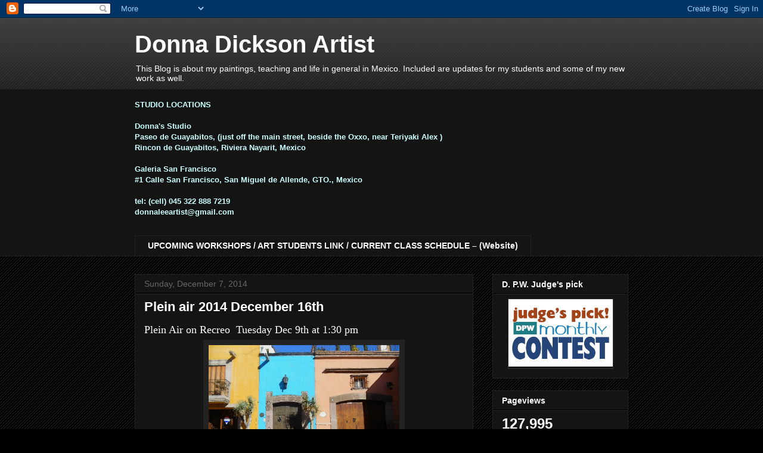

--- FILE ---
content_type: text/html; charset=UTF-8
request_url: https://donnadickson.blogspot.com/b/stats?style=BLACK_TRANSPARENT&timeRange=ALL_TIME&token=APq4FmBjFrB7WNnFym7IxyoK-6e-XbvvP3A739wdGia2-CclBAntYMZzaI-Khq53aXD86_wSCTVyacWBmXqtr8_mBHUU_Xtz2g
body_size: -14
content:
{"total":127995,"sparklineOptions":{"backgroundColor":{"fillOpacity":0.1,"fill":"#000000"},"series":[{"areaOpacity":0.3,"color":"#202020"}]},"sparklineData":[[0,14],[1,11],[2,12],[3,15],[4,9],[5,11],[6,10],[7,13],[8,11],[9,28],[10,5],[11,9],[12,7],[13,72],[14,20],[15,94],[16,32],[17,28],[18,28],[19,23],[20,56],[21,64],[22,36],[23,12],[24,15],[25,15],[26,16],[27,11],[28,94],[29,18]],"nextTickMs":1800000}